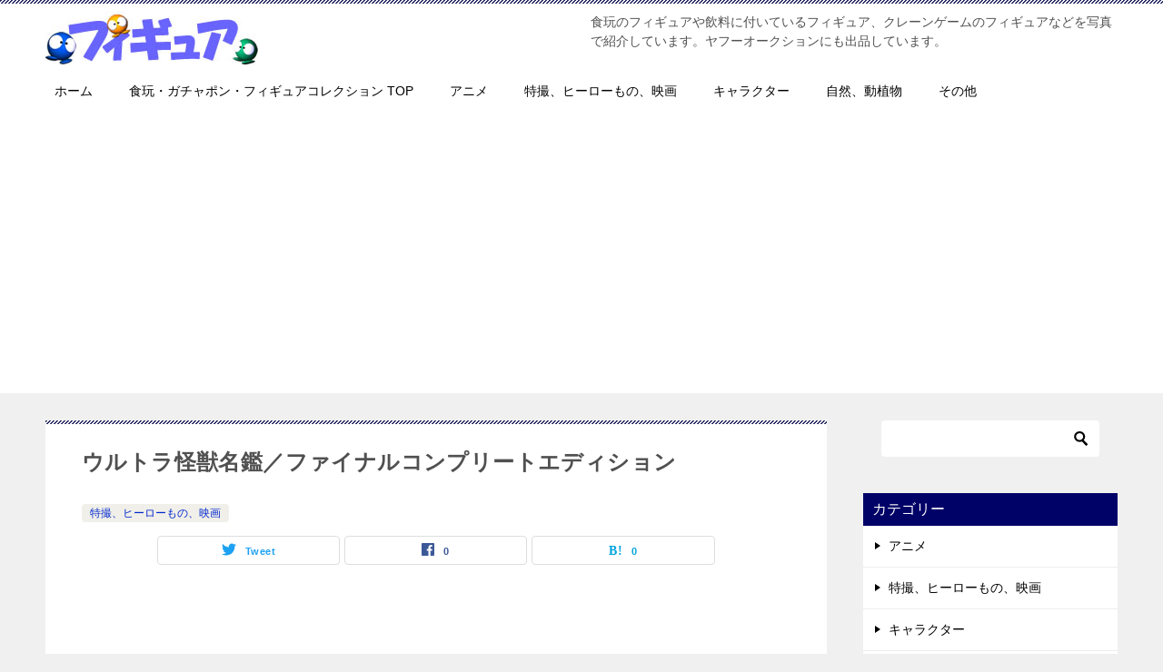

--- FILE ---
content_type: text/html; charset=UTF-8
request_url: https://www.kanaya440.com/figure/ultra-man_final/
body_size: 18769
content:
<!doctype html>
<html lang="ja" class="col2 layout-footer-show">
<head>
	<meta charset="UTF-8">
	<meta name="viewport" content="width=device-width, initial-scale=1">
	<link rel="profile" href="http://gmpg.org/xfn/11">

	<title>ウルトラ怪獣名鑑／ファイナルコンプリートエディション ｜ 食玩・ガチャポン・フィギュアコレクション</title>
<style type="text/css">.color01{color: #000267;}.color02{color: #2d2e66;}.color03{color: #dbe5eb;}.color04{color: #eff3f5;}.color05{color: #f3f7f9;}.color06{color: #e9f1f3;}.color07{color: #000267;}q{background: #e9f1f3;}table:not(.review-table) thead th{border-color: #2d2e66;background-color: #2d2e66;}a:hover,a:active,a:focus{color: #000267;}.keni-header_wrap{background-image: linear-gradient(-45deg,#fff 25%,#2d2e66 25%, #2d2e66 50%,#fff 50%, #fff 75%,#2d2e66 75%, #2d2e66);}.keni-header_cont .header-mail .btn_header{color: #000267;}.site-title > a span{color: #000267;}.keni-breadcrumb-list li a:hover,.keni-breadcrumb-list li a:active,.keni-breadcrumb-list li a:focus{color: #000267;}.keni-section h1:not(.title_no-style){background-image: linear-gradient(-45deg,#fff 25%,#2d2e66 25%, #2d2e66 50%,#fff 50%, #fff 75%,#2d2e66 75%, #2d2e66);}.archive_title{background-image: linear-gradient(-45deg,#fff 25%,#2d2e66 25%, #2d2e66 50%,#fff 50%, #fff 75%,#2d2e66 75%, #2d2e66);} h2:not(.title_no-style){background: #2d2e66;}.profile-box-title {background: #2d2e66;}.keni-related-title {background: #2d2e66;}.comments-area h2 {background: #2d2e66;}h3:not(.title_no-style){border-top-color: #2d2e66;border-bottom-color: #2d2e66;color: #000267;}h4:not(.title_no-style){border-bottom-color: #2d2e66;color: #000267;}h5:not(.title_no-style){color: #000267;}.keni-section h1 a:hover,.keni-section h1 a:active,.keni-section h1 a:focus,.keni-section h3 a:hover,.keni-section h3 a:active,.keni-section h3 a:focus,.keni-section h4 a:hover,.keni-section h4 a:active,.keni-section h4 a:focus,.keni-section h5 a:hover,.keni-section h5 a:active,.keni-section h5 a:focus,.keni-section h6 a:hover,.keni-section h6 a:active,.keni-section h6 a:focus{color: #000267;}.keni-section .sub-section_title {background: #000267;}.btn_style01{border-color: #000267;color: #000267;}.btn_style02{border-color: #000267;color: #000267;}.btn_style03{background: #2d2e66;}.entry-list .entry_title a:hover,.entry-list .entry_title a:active,.entry-list .entry_title a:focus{color: #000267;}.ently_read-more .btn{border-color: #000267;color: #000267;}.profile-box{background-color: #f3f7f9;}.advance-billing-box_next-title{color: #dbe5eb;}.step-chart li:nth-child(2){background-color: #eff3f5;}.step-chart_style01 li:nth-child(2)::after,.step-chart_style02 li:nth-child(2)::after{border-top-color: #eff3f5;}.step-chart li:nth-child(3){background-color: #dbe5eb;}.step-chart_style01 li:nth-child(3)::after,.step-chart_style02 li:nth-child(3)::after{border-top-color: #dbe5eb;}.step-chart li:nth-child(4){background-color: #2d2e66;}.step-chart_style01 li:nth-child(4)::after,.step-chart_style02 li:nth-child(4)::after{border-top-color: #2d2e66;}.toc-area_inner .toc-area_list > li::before{background: #2d2e66;}.toc_title{color: #000267;}.list_style02 li::before{background: #2d2e66;}.dl_style02 dt{background: #2d2e66;}.dl_style02 dd{background: #eff3f5;}.accordion-list dt{background: #2d2e66;}.ranking-list .review_desc_title{color: #000267;}.review_desc{background-color: #f3f7f9;}.item-box .item-box_title{color: #000267;}.item-box02{background-image: linear-gradient(-45deg,#fff 25%,#2d2e66 25%, #2d2e66 50%,#fff 50%, #fff 75%,#2d2e66 75%, #2d2e66);}.item-box02 .item-box_inner{background-color: #f3f7f9;}.item-box02 .item-box_title{background-color: #2d2e66;}.item-box03 .item-box_title{background-color: #2d2e66;}.box_style01{background-image: linear-gradient(-45deg,#fff 25%,#2d2e66 25%, #2d2e66 50%,#fff 50%, #fff 75%,#2d2e66 75%, #2d2e66);}.box_style01 .box_inner{background-color: #f3f7f9;}.box_style03{background: #f3f7f9;}.box_style06{background-color: #f3f7f9;}.cast-box{background-image: linear-gradient(-45deg,#fff 25%,#2d2e66 25%, #2d2e66 50%,#fff 50%, #fff 75%,#2d2e66 75%, #2d2e66);}.cast-box .cast_name,.cast-box_sub .cast_name{color: #000267;}.widget .cast-box_sub .cast-box_sub_title{background-image: linear-gradient(-45deg,#2d2e66 25%, #2d2e66 50%,#fff 50%, #fff 75%,#2d2e66 75%, #2d2e66);}.voice_styl02{background-color: #f3f7f9;}.voice_styl03{background-image: linear-gradient(-45deg,#fff 25%,#f3f7f9 25%, #f3f7f9 50%,#fff 50%, #fff 75%,#f3f7f9 75%, #f3f7f9);}.voice-box .voice_title{color: #000267;}.chat_style02 .bubble{background-color: #2d2e66;}.chat_style02 .bubble .bubble_in{border-color: #2d2e66;}.related-entry-list .related-entry_title a:hover,.related-entry-list .related-entry_title a:active,.related-entry-list .related-entry_title a:focus{color: #000267;}.interval01 span{background-color: #2d2e66;}.interval02 span{background-color: #2d2e66;}.page-nav .current,.page-nav li a:hover,.page-nav li a:active,.page-nav li a:focus{background: #2d2e66;}.page-nav-bf .page-nav_next:hover,.page-nav-bf .page-nav_next:active,.page-nav-bf .page-nav_next:focus,.page-nav-bf .page-nav_prev:hover,.page-nav-bf .page-nav_prev:active,.page-nav-bf .page-nav_prev:focus{color: #000267;}.nav-links .nav-next a:hover, .nav-links .nav-next a:active, .nav-links .nav-next a:focus, .nav-links .nav-previous a:hover, .nav-links .nav-previous a:active, .nav-links .nav-previous a:focus {color: #000267; text-decoration: 'underline'; }.commentary-box .commentary-box_title{color: #2d2e66;}.calendar tfoot td a:hover,.calendar tfoot td a:active,.calendar tfoot td a:focus{color: #000267;}.form-mailmaga .form-mailmaga_title{color: #2d2e66;}.form-login .form-login_title{color: #2d2e66;}.form-login-item .form-login_title{color: #2d2e66;}.contact-box{background-image: linear-gradient(-45deg,#fff 25%, #2d2e66 25%, #2d2e66 50%,#fff 50%, #fff 75%,#2d2e66 75%, #2d2e66);}.contact-box_inner{background-color: #f3f7f9;}.contact-box .contact-box-title{background-color: #2d2e66;}.contact-box_tel{color: #000267;}.widget_recent_entries .keni-section ul li a:hover,.widget_recent_entries .keni-section ul li a:active,.widget_recent_entries .keni-section ul li a:focus,.widget_archive .keni-section > ul li a:hover,.widget_archive .keni-section > ul li a:active,.widget_archive .keni-section > ul li a:focus,.widget_categories .keni-section > ul li a:hover,.widget_categories .keni-section > ul li a:active,.widget_categories .keni-section > ul li a:focus{color: #000267;}.tagcloud a::before{color: #000267;}.widget_recent_entries_img .list_widget_recent_entries_img .widget_recent_entries_img_entry_title a:hover,.widget_recent_entries_img .list_widget_recent_entries_img .widget_recent_entries_img_entry_title a:active,.widget_recent_entries_img .list_widget_recent_entries_img .widget_recent_entries_img_entry_title a:focus{color: #000267;}.keni-link-card_title a:hover,.keni-link-card_title a:active,.keni-link-card_title a:focus{color: #000267;}@media (min-width : 768px){.keni-gnav_inner li a:hover,.keni-gnav_inner li a:active,.keni-gnav_inner li a:focus{border-bottom-color: #2d2e66;}.step-chart_style02 li:nth-child(2)::after{border-left-color: #eff3f5;}.step-chart_style02 li:nth-child(3)::after{border-left-color: #dbe5eb;}.step-chart_style02 li:nth-child(4)::after{border-left-color: #2d2e66;}.col1 .contact-box_tel{color: #000267;}.step-chart_style02 li:nth-child(1)::after,.step-chart_style02 li:nth-child(2)::after,.step-chart_style02 li:nth-child(3)::after,.step-chart_style02 li:nth-child(4)::after{border-top-color: transparent;}}@media (min-width : 920px){.contact-box_tel{color: #000267;}}</style><meta name='robots' content='max-image-preview:large' />
	<style>img:is([sizes="auto" i], [sizes^="auto," i]) { contain-intrinsic-size: 3000px 1500px }</style>
	    <script>
        var ajaxurl = 'https://www.kanaya440.com/figure/wp-admin/admin-ajax.php';
        var sns_cnt = true;
            </script>
	<link rel="alternate" type="application/rss+xml" title="食玩・ガチャポン・フィギュアコレクション &raquo; フィード" href="https://www.kanaya440.com/figure/feed/" />
<link rel="alternate" type="application/rss+xml" title="食玩・ガチャポン・フィギュアコレクション &raquo; コメントフィード" href="https://www.kanaya440.com/figure/comments/feed/" />
<link rel="alternate" type="application/rss+xml" title="食玩・ガチャポン・フィギュアコレクション &raquo; ウルトラ怪獣名鑑／ファイナルコンプリートエディション のコメントのフィード" href="https://www.kanaya440.com/figure/ultra-man_final/feed/" />
<script type="text/javascript">
/* <![CDATA[ */
window._wpemojiSettings = {"baseUrl":"https:\/\/s.w.org\/images\/core\/emoji\/16.0.1\/72x72\/","ext":".png","svgUrl":"https:\/\/s.w.org\/images\/core\/emoji\/16.0.1\/svg\/","svgExt":".svg","source":{"concatemoji":"https:\/\/www.kanaya440.com\/figure\/wp-includes\/js\/wp-emoji-release.min.js?ver=6.8.3"}};
/*! This file is auto-generated */
!function(s,n){var o,i,e;function c(e){try{var t={supportTests:e,timestamp:(new Date).valueOf()};sessionStorage.setItem(o,JSON.stringify(t))}catch(e){}}function p(e,t,n){e.clearRect(0,0,e.canvas.width,e.canvas.height),e.fillText(t,0,0);var t=new Uint32Array(e.getImageData(0,0,e.canvas.width,e.canvas.height).data),a=(e.clearRect(0,0,e.canvas.width,e.canvas.height),e.fillText(n,0,0),new Uint32Array(e.getImageData(0,0,e.canvas.width,e.canvas.height).data));return t.every(function(e,t){return e===a[t]})}function u(e,t){e.clearRect(0,0,e.canvas.width,e.canvas.height),e.fillText(t,0,0);for(var n=e.getImageData(16,16,1,1),a=0;a<n.data.length;a++)if(0!==n.data[a])return!1;return!0}function f(e,t,n,a){switch(t){case"flag":return n(e,"\ud83c\udff3\ufe0f\u200d\u26a7\ufe0f","\ud83c\udff3\ufe0f\u200b\u26a7\ufe0f")?!1:!n(e,"\ud83c\udde8\ud83c\uddf6","\ud83c\udde8\u200b\ud83c\uddf6")&&!n(e,"\ud83c\udff4\udb40\udc67\udb40\udc62\udb40\udc65\udb40\udc6e\udb40\udc67\udb40\udc7f","\ud83c\udff4\u200b\udb40\udc67\u200b\udb40\udc62\u200b\udb40\udc65\u200b\udb40\udc6e\u200b\udb40\udc67\u200b\udb40\udc7f");case"emoji":return!a(e,"\ud83e\udedf")}return!1}function g(e,t,n,a){var r="undefined"!=typeof WorkerGlobalScope&&self instanceof WorkerGlobalScope?new OffscreenCanvas(300,150):s.createElement("canvas"),o=r.getContext("2d",{willReadFrequently:!0}),i=(o.textBaseline="top",o.font="600 32px Arial",{});return e.forEach(function(e){i[e]=t(o,e,n,a)}),i}function t(e){var t=s.createElement("script");t.src=e,t.defer=!0,s.head.appendChild(t)}"undefined"!=typeof Promise&&(o="wpEmojiSettingsSupports",i=["flag","emoji"],n.supports={everything:!0,everythingExceptFlag:!0},e=new Promise(function(e){s.addEventListener("DOMContentLoaded",e,{once:!0})}),new Promise(function(t){var n=function(){try{var e=JSON.parse(sessionStorage.getItem(o));if("object"==typeof e&&"number"==typeof e.timestamp&&(new Date).valueOf()<e.timestamp+604800&&"object"==typeof e.supportTests)return e.supportTests}catch(e){}return null}();if(!n){if("undefined"!=typeof Worker&&"undefined"!=typeof OffscreenCanvas&&"undefined"!=typeof URL&&URL.createObjectURL&&"undefined"!=typeof Blob)try{var e="postMessage("+g.toString()+"("+[JSON.stringify(i),f.toString(),p.toString(),u.toString()].join(",")+"));",a=new Blob([e],{type:"text/javascript"}),r=new Worker(URL.createObjectURL(a),{name:"wpTestEmojiSupports"});return void(r.onmessage=function(e){c(n=e.data),r.terminate(),t(n)})}catch(e){}c(n=g(i,f,p,u))}t(n)}).then(function(e){for(var t in e)n.supports[t]=e[t],n.supports.everything=n.supports.everything&&n.supports[t],"flag"!==t&&(n.supports.everythingExceptFlag=n.supports.everythingExceptFlag&&n.supports[t]);n.supports.everythingExceptFlag=n.supports.everythingExceptFlag&&!n.supports.flag,n.DOMReady=!1,n.readyCallback=function(){n.DOMReady=!0}}).then(function(){return e}).then(function(){var e;n.supports.everything||(n.readyCallback(),(e=n.source||{}).concatemoji?t(e.concatemoji):e.wpemoji&&e.twemoji&&(t(e.twemoji),t(e.wpemoji)))}))}((window,document),window._wpemojiSettings);
/* ]]> */
</script>
<style id='wp-emoji-styles-inline-css' type='text/css'>

	img.wp-smiley, img.emoji {
		display: inline !important;
		border: none !important;
		box-shadow: none !important;
		height: 1em !important;
		width: 1em !important;
		margin: 0 0.07em !important;
		vertical-align: -0.1em !important;
		background: none !important;
		padding: 0 !important;
	}
</style>
<link rel='stylesheet' id='wp-block-library-css' href='https://www.kanaya440.com/figure/wp-includes/css/dist/block-library/style.min.css?ver=6.8.3' type='text/css' media='all' />
<style id='classic-theme-styles-inline-css' type='text/css'>
/*! This file is auto-generated */
.wp-block-button__link{color:#fff;background-color:#32373c;border-radius:9999px;box-shadow:none;text-decoration:none;padding:calc(.667em + 2px) calc(1.333em + 2px);font-size:1.125em}.wp-block-file__button{background:#32373c;color:#fff;text-decoration:none}
</style>
<style id='global-styles-inline-css' type='text/css'>
:root{--wp--preset--aspect-ratio--square: 1;--wp--preset--aspect-ratio--4-3: 4/3;--wp--preset--aspect-ratio--3-4: 3/4;--wp--preset--aspect-ratio--3-2: 3/2;--wp--preset--aspect-ratio--2-3: 2/3;--wp--preset--aspect-ratio--16-9: 16/9;--wp--preset--aspect-ratio--9-16: 9/16;--wp--preset--color--black: #000000;--wp--preset--color--cyan-bluish-gray: #abb8c3;--wp--preset--color--white: #ffffff;--wp--preset--color--pale-pink: #f78da7;--wp--preset--color--vivid-red: #cf2e2e;--wp--preset--color--luminous-vivid-orange: #ff6900;--wp--preset--color--luminous-vivid-amber: #fcb900;--wp--preset--color--light-green-cyan: #7bdcb5;--wp--preset--color--vivid-green-cyan: #00d084;--wp--preset--color--pale-cyan-blue: #8ed1fc;--wp--preset--color--vivid-cyan-blue: #0693e3;--wp--preset--color--vivid-purple: #9b51e0;--wp--preset--gradient--vivid-cyan-blue-to-vivid-purple: linear-gradient(135deg,rgba(6,147,227,1) 0%,rgb(155,81,224) 100%);--wp--preset--gradient--light-green-cyan-to-vivid-green-cyan: linear-gradient(135deg,rgb(122,220,180) 0%,rgb(0,208,130) 100%);--wp--preset--gradient--luminous-vivid-amber-to-luminous-vivid-orange: linear-gradient(135deg,rgba(252,185,0,1) 0%,rgba(255,105,0,1) 100%);--wp--preset--gradient--luminous-vivid-orange-to-vivid-red: linear-gradient(135deg,rgba(255,105,0,1) 0%,rgb(207,46,46) 100%);--wp--preset--gradient--very-light-gray-to-cyan-bluish-gray: linear-gradient(135deg,rgb(238,238,238) 0%,rgb(169,184,195) 100%);--wp--preset--gradient--cool-to-warm-spectrum: linear-gradient(135deg,rgb(74,234,220) 0%,rgb(151,120,209) 20%,rgb(207,42,186) 40%,rgb(238,44,130) 60%,rgb(251,105,98) 80%,rgb(254,248,76) 100%);--wp--preset--gradient--blush-light-purple: linear-gradient(135deg,rgb(255,206,236) 0%,rgb(152,150,240) 100%);--wp--preset--gradient--blush-bordeaux: linear-gradient(135deg,rgb(254,205,165) 0%,rgb(254,45,45) 50%,rgb(107,0,62) 100%);--wp--preset--gradient--luminous-dusk: linear-gradient(135deg,rgb(255,203,112) 0%,rgb(199,81,192) 50%,rgb(65,88,208) 100%);--wp--preset--gradient--pale-ocean: linear-gradient(135deg,rgb(255,245,203) 0%,rgb(182,227,212) 50%,rgb(51,167,181) 100%);--wp--preset--gradient--electric-grass: linear-gradient(135deg,rgb(202,248,128) 0%,rgb(113,206,126) 100%);--wp--preset--gradient--midnight: linear-gradient(135deg,rgb(2,3,129) 0%,rgb(40,116,252) 100%);--wp--preset--font-size--small: 13px;--wp--preset--font-size--medium: 20px;--wp--preset--font-size--large: 36px;--wp--preset--font-size--x-large: 42px;--wp--preset--spacing--20: 0.44rem;--wp--preset--spacing--30: 0.67rem;--wp--preset--spacing--40: 1rem;--wp--preset--spacing--50: 1.5rem;--wp--preset--spacing--60: 2.25rem;--wp--preset--spacing--70: 3.38rem;--wp--preset--spacing--80: 5.06rem;--wp--preset--shadow--natural: 6px 6px 9px rgba(0, 0, 0, 0.2);--wp--preset--shadow--deep: 12px 12px 50px rgba(0, 0, 0, 0.4);--wp--preset--shadow--sharp: 6px 6px 0px rgba(0, 0, 0, 0.2);--wp--preset--shadow--outlined: 6px 6px 0px -3px rgba(255, 255, 255, 1), 6px 6px rgba(0, 0, 0, 1);--wp--preset--shadow--crisp: 6px 6px 0px rgba(0, 0, 0, 1);}:where(.is-layout-flex){gap: 0.5em;}:where(.is-layout-grid){gap: 0.5em;}body .is-layout-flex{display: flex;}.is-layout-flex{flex-wrap: wrap;align-items: center;}.is-layout-flex > :is(*, div){margin: 0;}body .is-layout-grid{display: grid;}.is-layout-grid > :is(*, div){margin: 0;}:where(.wp-block-columns.is-layout-flex){gap: 2em;}:where(.wp-block-columns.is-layout-grid){gap: 2em;}:where(.wp-block-post-template.is-layout-flex){gap: 1.25em;}:where(.wp-block-post-template.is-layout-grid){gap: 1.25em;}.has-black-color{color: var(--wp--preset--color--black) !important;}.has-cyan-bluish-gray-color{color: var(--wp--preset--color--cyan-bluish-gray) !important;}.has-white-color{color: var(--wp--preset--color--white) !important;}.has-pale-pink-color{color: var(--wp--preset--color--pale-pink) !important;}.has-vivid-red-color{color: var(--wp--preset--color--vivid-red) !important;}.has-luminous-vivid-orange-color{color: var(--wp--preset--color--luminous-vivid-orange) !important;}.has-luminous-vivid-amber-color{color: var(--wp--preset--color--luminous-vivid-amber) !important;}.has-light-green-cyan-color{color: var(--wp--preset--color--light-green-cyan) !important;}.has-vivid-green-cyan-color{color: var(--wp--preset--color--vivid-green-cyan) !important;}.has-pale-cyan-blue-color{color: var(--wp--preset--color--pale-cyan-blue) !important;}.has-vivid-cyan-blue-color{color: var(--wp--preset--color--vivid-cyan-blue) !important;}.has-vivid-purple-color{color: var(--wp--preset--color--vivid-purple) !important;}.has-black-background-color{background-color: var(--wp--preset--color--black) !important;}.has-cyan-bluish-gray-background-color{background-color: var(--wp--preset--color--cyan-bluish-gray) !important;}.has-white-background-color{background-color: var(--wp--preset--color--white) !important;}.has-pale-pink-background-color{background-color: var(--wp--preset--color--pale-pink) !important;}.has-vivid-red-background-color{background-color: var(--wp--preset--color--vivid-red) !important;}.has-luminous-vivid-orange-background-color{background-color: var(--wp--preset--color--luminous-vivid-orange) !important;}.has-luminous-vivid-amber-background-color{background-color: var(--wp--preset--color--luminous-vivid-amber) !important;}.has-light-green-cyan-background-color{background-color: var(--wp--preset--color--light-green-cyan) !important;}.has-vivid-green-cyan-background-color{background-color: var(--wp--preset--color--vivid-green-cyan) !important;}.has-pale-cyan-blue-background-color{background-color: var(--wp--preset--color--pale-cyan-blue) !important;}.has-vivid-cyan-blue-background-color{background-color: var(--wp--preset--color--vivid-cyan-blue) !important;}.has-vivid-purple-background-color{background-color: var(--wp--preset--color--vivid-purple) !important;}.has-black-border-color{border-color: var(--wp--preset--color--black) !important;}.has-cyan-bluish-gray-border-color{border-color: var(--wp--preset--color--cyan-bluish-gray) !important;}.has-white-border-color{border-color: var(--wp--preset--color--white) !important;}.has-pale-pink-border-color{border-color: var(--wp--preset--color--pale-pink) !important;}.has-vivid-red-border-color{border-color: var(--wp--preset--color--vivid-red) !important;}.has-luminous-vivid-orange-border-color{border-color: var(--wp--preset--color--luminous-vivid-orange) !important;}.has-luminous-vivid-amber-border-color{border-color: var(--wp--preset--color--luminous-vivid-amber) !important;}.has-light-green-cyan-border-color{border-color: var(--wp--preset--color--light-green-cyan) !important;}.has-vivid-green-cyan-border-color{border-color: var(--wp--preset--color--vivid-green-cyan) !important;}.has-pale-cyan-blue-border-color{border-color: var(--wp--preset--color--pale-cyan-blue) !important;}.has-vivid-cyan-blue-border-color{border-color: var(--wp--preset--color--vivid-cyan-blue) !important;}.has-vivid-purple-border-color{border-color: var(--wp--preset--color--vivid-purple) !important;}.has-vivid-cyan-blue-to-vivid-purple-gradient-background{background: var(--wp--preset--gradient--vivid-cyan-blue-to-vivid-purple) !important;}.has-light-green-cyan-to-vivid-green-cyan-gradient-background{background: var(--wp--preset--gradient--light-green-cyan-to-vivid-green-cyan) !important;}.has-luminous-vivid-amber-to-luminous-vivid-orange-gradient-background{background: var(--wp--preset--gradient--luminous-vivid-amber-to-luminous-vivid-orange) !important;}.has-luminous-vivid-orange-to-vivid-red-gradient-background{background: var(--wp--preset--gradient--luminous-vivid-orange-to-vivid-red) !important;}.has-very-light-gray-to-cyan-bluish-gray-gradient-background{background: var(--wp--preset--gradient--very-light-gray-to-cyan-bluish-gray) !important;}.has-cool-to-warm-spectrum-gradient-background{background: var(--wp--preset--gradient--cool-to-warm-spectrum) !important;}.has-blush-light-purple-gradient-background{background: var(--wp--preset--gradient--blush-light-purple) !important;}.has-blush-bordeaux-gradient-background{background: var(--wp--preset--gradient--blush-bordeaux) !important;}.has-luminous-dusk-gradient-background{background: var(--wp--preset--gradient--luminous-dusk) !important;}.has-pale-ocean-gradient-background{background: var(--wp--preset--gradient--pale-ocean) !important;}.has-electric-grass-gradient-background{background: var(--wp--preset--gradient--electric-grass) !important;}.has-midnight-gradient-background{background: var(--wp--preset--gradient--midnight) !important;}.has-small-font-size{font-size: var(--wp--preset--font-size--small) !important;}.has-medium-font-size{font-size: var(--wp--preset--font-size--medium) !important;}.has-large-font-size{font-size: var(--wp--preset--font-size--large) !important;}.has-x-large-font-size{font-size: var(--wp--preset--font-size--x-large) !important;}
:where(.wp-block-post-template.is-layout-flex){gap: 1.25em;}:where(.wp-block-post-template.is-layout-grid){gap: 1.25em;}
:where(.wp-block-columns.is-layout-flex){gap: 2em;}:where(.wp-block-columns.is-layout-grid){gap: 2em;}
:root :where(.wp-block-pullquote){font-size: 1.5em;line-height: 1.6;}
</style>
<link rel='stylesheet' id='keni-style-css' href='https://www.kanaya440.com/figure/wp-content/themes/keni8-child/style.css?ver=6.8.3' type='text/css' media='all' />
<link rel='stylesheet' id='keni_base-css' href='https://www.kanaya440.com/figure/wp-content/themes/keni80_wp_standard_all_201911090941/base.css?ver=6.8.3' type='text/css' media='all' />
<link rel='stylesheet' id='keni-advanced-css' href='https://www.kanaya440.com/figure/wp-content/themes/keni80_wp_standard_all_201911090941/advanced.css?ver=6.8.3' type='text/css' media='all' />
<link rel='stylesheet' id='my-keni_base-css' href='https://www.kanaya440.com/figure/wp-content/themes/keni8-child/base.css?ver=6.8.3' type='text/css' media='all' />
<link rel='stylesheet' id='my-keni-advanced-css' href='https://www.kanaya440.com/figure/wp-content/themes/keni8-child/advanced.css?ver=6.8.3' type='text/css' media='all' />
<link rel='stylesheet' id='slb_core-css' href='https://www.kanaya440.com/figure/wp-content/plugins/simple-lightbox/client/css/app.css?ver=2.9.4' type='text/css' media='all' />
<link rel="canonical" href="https://www.kanaya440.com/figure/ultra-man_final/" />
<link rel="https://api.w.org/" href="https://www.kanaya440.com/figure/wp-json/" /><link rel="alternate" title="JSON" type="application/json" href="https://www.kanaya440.com/figure/wp-json/wp/v2/posts/5856" /><link rel="EditURI" type="application/rsd+xml" title="RSD" href="https://www.kanaya440.com/figure/xmlrpc.php?rsd" />
<link rel='shortlink' href='https://www.kanaya440.com/figure/?p=5856' />
<link rel="alternate" title="oEmbed (JSON)" type="application/json+oembed" href="https://www.kanaya440.com/figure/wp-json/oembed/1.0/embed?url=https%3A%2F%2Fwww.kanaya440.com%2Ffigure%2Fultra-man_final%2F" />
<link rel="alternate" title="oEmbed (XML)" type="text/xml+oembed" href="https://www.kanaya440.com/figure/wp-json/oembed/1.0/embed?url=https%3A%2F%2Fwww.kanaya440.com%2Ffigure%2Fultra-man_final%2F&#038;format=xml" />
<meta name="description" content="ウルトラシリーズの演出で知られる実相寺 昭雄監督が 2006/11/29 11:45 お亡くなりになりました。享年69歳。ご冥福をお祈り致します。 2006年 9月「ウルトラ怪獣名鑑」シリーズで残された未収録怪獣（サブタ …">
        <!--OGP-->
		<meta property="og:type" content="article" />
<meta property="og:url" content="https://www.kanaya440.com/figure/ultra-man_final/" />
        <meta property="og:title" content="ウルトラ怪獣名鑑／ファイナルコンプリートエディション ｜ 食玩・ガチャポン・フィギュアコレクション"/>
        <meta property="og:description" content="ウルトラシリーズの演出で知られる実相寺 昭雄監督が 2006/11/29 11:45 お亡くなりになりました。享年69歳。ご冥福をお祈り致します。 2006年 9月「ウルトラ怪獣名鑑」シリーズで残された未収録怪獣（サブタ …">
        <meta property="og:site_name" content="食玩・ガチャポン・フィギュアコレクション">
        <meta property="og:image" content="https://www.kanaya440.com/figure/wp-content/uploads/2020/08/u01.jpg">
		            <meta property="og:image:type" content="image/jpeg">
			            <meta property="og:image:width" content="1000">
            <meta property="og:image:height" content="750">
			        <meta property="og:locale" content="ja_JP">
		                <meta property="fb:app_id" content="560502851109483">
				                <meta property="fb:admins" content="ebo440">
				        <!--OGP-->
		            <!-- Twitter Cards -->
			                    <meta name="twitter:card" content="photo"/>
                    <meta name="twitter:site" content="se_ebo"/>
                    <meta name="twitter:image" content="https://www.kanaya440.com/figure/wp-content/uploads/2020/08/u01.jpg"/>
            <!--/Twitter Cards-->
			<link rel="icon" href="https://www.kanaya440.com/figure/wp-content/uploads/2019/11/b1_1-コピー.png" sizes="32x32" />
<link rel="icon" href="https://www.kanaya440.com/figure/wp-content/uploads/2019/11/b1_1-コピー.png" sizes="192x192" />
<link rel="apple-touch-icon" href="https://www.kanaya440.com/figure/wp-content/uploads/2019/11/b1_1-コピー.png" />
<meta name="msapplication-TileImage" content="https://www.kanaya440.com/figure/wp-content/uploads/2019/11/b1_1-コピー.png" />
<!-- Global site tag (gtag.js) - Google Analytics -->
<script async src="https://www.googletagmanager.com/gtag/js?id=UA-247461-22"></script>
<script>
  window.dataLayer = window.dataLayer || [];
  function gtag(){dataLayer.push(arguments);}
  gtag('js', new Date());

  gtag('config', 'UA-247461-22');
</script>

<!-- アドセンス広告自動挿入 -->
<script async src="//pagead2.googlesyndication.com/pagead/js/adsbygoogle.js"></script>
<script>
     (adsbygoogle = window.adsbygoogle || []).push({
          google_ad_client: "ca-pub-8398201327657580",
          enable_page_level_ads: true
     });
</script>		<style type="text/css" id="wp-custom-css">
			@media only screen and (max-width : 736px){
.keni-header_wrap {
   position: static!important;
}
}

table.photo-data {
	border-collapse: collapse;
	border-spacing: 0;
	margin: 0 0 20px auto;
	width: 100px;
}

table.photo-data td {
	padding: 0 10px 0 0;
	white-space: nowrap;
}

.blog-ranking {
	font-size: 14px;
	line-height: 18px;
	text-align: right;
}		</style>
		</head>

<body id="top" class="wp-singular post-template-default single single-post postid-5856 single-format-standard wp-custom-logo wp-theme-keni80_wp_standard_all_201911090941 wp-child-theme-keni8-child"><!--ページの属性-->

<div class="keni-container">

<!--▼▼ ヘッダー ▼▼-->
<div class="keni-header_wrap">
	<div class="keni-header_outer">
		
		<header class="keni-header keni-header_col1">
			<div class="keni-header_inner">

							<p class="site-title"><a href="https://www.kanaya440.com/figure/" rel="home"><img src="https://www.kanaya440.com/figure/wp-content/uploads/2019/11/banner234-60-1.jpg" alt="食玩・ガチャポン・フィギュアコレクション"></a></p>
			
			<div class="keni-header_cont">
			<p class="site-description">食玩のフィギュアや飲料に付いているフィギュア、クレーンゲームのフィギュアなどを写真で紹介しています。ヤフーオークションにも出品しています。</p>			</div>

			</div><!--keni-header_inner-->
		</header><!--keni-header-->	</div><!--keni-header_outer-->
</div><!--keni-header_wrap-->
<!--▲▲ ヘッダー ▲▲-->

<div id="click-space"></div>

<!--▼▼ グローバルナビ ▼▼-->
<div class="keni-gnav_wrap">
	<div class="keni-gnav_outer">
		<nav class="keni-gnav">
			<div class="keni-gnav_inner">

				<ul id="menu" class="keni-gnav_cont">
				<li id="menu-item-71" class="menu-item menu-item-type-custom menu-item-object-custom menu-item-71"><a href="https://www.kanaya440.com/">ホーム</a></li>
<li id="menu-item-70" class="menu-item menu-item-type-custom menu-item-object-custom menu-item-70"><a href="https://kanaya440.com/figure/">食玩・ガチャポン・フィギュアコレクション TOP</a></li>
<li id="menu-item-20" class="menu-item menu-item-type-taxonomy menu-item-object-category menu-item-20"><a href="https://www.kanaya440.com/figure/category/anime/">アニメ</a></li>
<li id="menu-item-21" class="menu-item menu-item-type-taxonomy menu-item-object-category current-post-ancestor current-menu-parent current-post-parent menu-item-21"><a href="https://www.kanaya440.com/figure/category/hero/">特撮、ヒーローもの、映画</a></li>
<li id="menu-item-22" class="menu-item menu-item-type-taxonomy menu-item-object-category menu-item-22"><a href="https://www.kanaya440.com/figure/category/character/">キャラクター</a></li>
<li id="menu-item-23" class="menu-item menu-item-type-taxonomy menu-item-object-category menu-item-23"><a href="https://www.kanaya440.com/figure/category/nature/">自然、動植物</a></li>
<li id="menu-item-19" class="menu-item menu-item-type-taxonomy menu-item-object-category menu-item-19"><a href="https://www.kanaya440.com/figure/category/other/">その他</a></li>
				<li class="menu-search"><div class="search-box">
	<form role="search" method="get" id="keni_search" class="searchform" action="https://www.kanaya440.com/figure/">
		<input type="text" value="" name="s"><button class="btn-search"><img src="https://www.kanaya440.com/figure/wp-content/themes/keni80_wp_standard_all_201911090941/images/icon/search_black.svg" width="18" height="18"></button>
	</form>
</div></li>
				</ul>
			</div>
			<div class="keni-gnav_btn_wrap">
				<div class="keni-gnav_btn"><span class="keni-gnav_btn_icon-open"></span></div>
			</div>
		</nav>
	</div>
</div>



<div class="keni-main_wrap">
	<div class="keni-main_outer">

		<!--▼▼ メインコンテンツ ▼▼-->
		<main id="main" class="keni-main">
			<div class="keni-main_inner">

				<aside class="free-area free-area_before-title">
									</aside><!-- #secondary -->

		<article class="post-5856 post type-post status-publish format-standard has-post-thumbnail category-hero tag-51 keni-section" itemscope itemtype="http://schema.org/Article">
<meta itemscope itemprop="mainEntityOfPage"  itemType="https://schema.org/WebPage" itemid="https://www.kanaya440.com/figure/ultra-man_final/" />

<div class="keni-section_wrap article_wrap">
	<div class="keni-section">

		<header class="article-header">
			<h1 class="entry_title" itemprop="headline">ウルトラ怪獣名鑑／ファイナルコンプリートエディション</h1>
			<div class="entry_status">
		<ul class="entry_category">
		<li class="entry_category_item hero" style="background-color: #f0efe9;"><a href="https://www.kanaya440.com/figure/category/hero/" style="color: #0329ce;">特撮、ヒーローもの、映画</a></li>	</ul>
</div>						<aside class="sns-btn_wrap">
	        <div class="sns-btn_tw" data-url="https://www.kanaya440.com/figure/ultra-man_final/" data-title="%E3%82%A6%E3%83%AB%E3%83%88%E3%83%A9%E6%80%AA%E7%8D%A3%E5%90%8D%E9%91%91%EF%BC%8F%E3%83%95%E3%82%A1%E3%82%A4%E3%83%8A%E3%83%AB%E3%82%B3%E3%83%B3%E3%83%97%E3%83%AA%E3%83%BC%E3%83%88%E3%82%A8%E3%83%87%E3%82%A3%E3%82%B7%E3%83%A7%E3%83%B3"></div>
        <div class="sns-btn_fb" data-url="https://www.kanaya440.com/figure/ultra-man_final/" data-title="%E3%82%A6%E3%83%AB%E3%83%88%E3%83%A9%E6%80%AA%E7%8D%A3%E5%90%8D%E9%91%91%EF%BC%8F%E3%83%95%E3%82%A1%E3%82%A4%E3%83%8A%E3%83%AB%E3%82%B3%E3%83%B3%E3%83%97%E3%83%AA%E3%83%BC%E3%83%88%E3%82%A8%E3%83%87%E3%82%A3%E3%82%B7%E3%83%A7%E3%83%B3"></div>
        <div class="sns-btn_hatena" data-url="https://www.kanaya440.com/figure/ultra-man_final/" data-title="%E3%82%A6%E3%83%AB%E3%83%88%E3%83%A9%E6%80%AA%E7%8D%A3%E5%90%8D%E9%91%91%EF%BC%8F%E3%83%95%E3%82%A1%E3%82%A4%E3%83%8A%E3%83%AB%E3%82%B3%E3%83%B3%E3%83%97%E3%83%AA%E3%83%BC%E3%83%88%E3%82%A8%E3%83%87%E3%82%A3%E3%82%B7%E3%83%A7%E3%83%B3"></div>
		</aside>					</header><!-- .article-header -->

		<div class="article-body" itemprop="articleBody">
			
			<div class="article-visual" itemprop="image" itemscope itemtype="https://schema.org/ImageObject">
				<img src="https://www.kanaya440.com/figure/wp-content/uploads/2020/08/u01.jpg" alt="ファイナルコンプリートエディション" />
				<meta itemprop="url" content="https://www.kanaya440.com/figure/wp-content/uploads/2020/08/u01.jpg">
				<meta itemprop="width" content="1000">
				<meta itemprop="height" content="750">
			</div>
			
			
<p>ウルトラシリーズの演出で知られる実相寺 昭雄監督が 2006/11/29 11:45 お亡くなりになりました。享年69歳。ご冥福をお祈り致します。</p>



<div class="wp-block-image"><figure class="alignleft size-large"><img decoding="async" width="160" height="190" src="https://kanaya440.com/figure/wp-content/uploads/2020/08/package-4.jpg" alt="" class="wp-image-5857"/></figure></div>



<p>2006年 9月「ウルトラ怪獣名鑑」シリーズで残された未収録怪獣（サブタイトル上はコンプリート済み）を一挙収録した&#8217;本当のコンプリートスペシャル&#8217;がいよいよ登場！<br>ウルトラマンシリーズ誕生４０周年の節目に待望の商品化です。</p>



<p>現在、１日１箱のポリシーに則り収集中。<br>シークレットが出たので嬉しくて先にページを作成しました。</p>



<p>ついにコンビニで売り切れ、追加入荷なしで４／１０個しか集まらなかった（泣）<br>シークレットがでたのは嬉しいが、ちょっと寂しい・・・</p>



<h3 class="wp-block-heading">恐怖の宇宙線</h3>



<p>第15話（製作No.14）1966年10月23日放映<br>登場宇宙人・怪獣：二次元怪獣<strong>ガヴァドン</strong>（A、B）</p>



<h4 class="wp-block-heading">ウルトラマン VS ガヴァドンＢ</h4>



<div class="wp-block-image"><figure class="aligncenter size-large is-resized"><a href="https://kanaya440.com/figure/wp-content/uploads/2020/08/u02.jpg" data-slb-active="1" data-slb-asset="1861948062" data-slb-group="5856"><img fetchpriority="high" decoding="async" src="https://kanaya440.com/figure/wp-content/uploads/2020/08/u02.jpg" alt="" class="wp-image-5858" width="500" height="375" srcset="https://www.kanaya440.com/figure/wp-content/uploads/2020/08/u02.jpg 1000w, https://www.kanaya440.com/figure/wp-content/uploads/2020/08/u02-300x225.jpg 300w, https://www.kanaya440.com/figure/wp-content/uploads/2020/08/u02-768x576.jpg 768w" sizes="(max-width: 500px) 100vw, 500px" /></a></figure></div>



<p>少年ムシバが最後に描いたガヴァドンは、世間の常識からかけ離れた怪獣だった。<br>まるで、深海の得体の知れない生物か、蚕か毛虫か、といった感じで、色もなく、つかみどころもなく、光の届かない彼方からの使者のようであった。<br>ほどく、世間的常識から遠いものだった。<br>それは、何にも囚われない自由な発想の産物で、どう処理したものか、世間を戸惑わせた。<br>ところが、宇宙線がふりそそぎ、その無垢なフォルムが世間に知られると、仲間の少年たちも加わり、奔放無垢な発想は消えてゆく。<br>いわゆる、怪獣らしたとか、世俗的な概念や常識が少年たちの発想に枷をはめてくる。<br>いわば、彼等は大人への関門をくぐってしまったのである。<br>従ってガヴァドンのBタイプには、もう奔放な精神は宿らない。<br>これが、佐々木守の言いたかった、「恐怖の宇宙線」のひとつのテーマである。<br>&#8220;らしさ&#8221;とか、&#8221;うまさ&#8221;とか、&#8221;あるべきかたち&#8221;といった類の世間的な手垢のついた怪獣のイメージが、少年の発想を駆逐する。<br>書にせよ、絵画にせよ、幼い頃の自由さは二度と大人には戻ってこない。<br>暴れず、眠るだけ、というところにBタイプの怪獣はかすかに少年の心を残しているだけなのである。</p>



<h3 class="wp-block-heading">怪彗星ツイフォン</h3>



<p>第25話（製作No.25）1967年1月1日放映<br>登場宇宙人・怪獣：冷凍怪獣<strong>ギガス</strong>／彗星怪獣<strong>ドラコ</strong>／どくろ怪獣<strong>レッドキング</strong>（二代目）</p>



<h4 class="wp-block-heading">ギガス</h4>



<div class="wp-block-image"><figure class="aligncenter size-large is-resized"><a href="https://kanaya440.com/figure/wp-content/uploads/2020/08/u03.jpg" data-slb-active="1" data-slb-asset="409767552" data-slb-group="5856"><img decoding="async" src="https://kanaya440.com/figure/wp-content/uploads/2020/08/u03.jpg" alt="" class="wp-image-5863" width="500" height="375" srcset="https://www.kanaya440.com/figure/wp-content/uploads/2020/08/u03.jpg 1000w, https://www.kanaya440.com/figure/wp-content/uploads/2020/08/u03-300x225.jpg 300w, https://www.kanaya440.com/figure/wp-content/uploads/2020/08/u03-768x576.jpg 768w" sizes="(max-width: 500px) 100vw, 500px" /></a></figure></div>



<p>怪彗星ツイフォンから飛来した彗星怪獣ドラコを、２代目レッドキングとともに撃退した冷凍怪獣ギガス。<br>1967年の元旦にオンエアされたこのエピソードは、彗星接近の大パニックと３大怪獣の大暴れをぎっしり詰め込んだ、正月ならではの大サービス編であった。<br>ウルトラシリーズでは少数派である猿人系怪獣ギガスのスーツは、高原竜ヒドラを改造したもの。<br>鳥と猿というかけ離れたモチーフのため、なかなか気がつかないかもしれない。<br>見事な化けッぷりである。<br>余談ながら、後年の「ウルトラマンパワード」では、リメイクされたドラコとレッドキングが再戦、１対１の対決でドラコがリベンジを果たしている。<br>ギガスの存在は意外と重要な要素だったのかも。</p>



<h3 class="wp-block-heading">禁じられた言葉</h3>



<p>第33話（製作No.33）1967年2月26日放映<br>凶悪宇宙人<strong>ザラブ星人</strong>（二代目）／悪質宇宙人<strong>メフィラス星人</strong>／宇宙忍者<strong>バルタン星人</strong>（三代目）／登場宇宙人・怪獣：誘拐怪人<strong>ケムール人</strong>（Ⅱ）</p>



<h4 class="wp-block-heading">ザラブ星人（二代目）</h4>



<div class="wp-block-image"><figure class="aligncenter size-large is-resized"><img loading="lazy" decoding="async" src="https://kanaya440.com/figure/wp-content/uploads/2020/08/u04.jpg" alt="" class="wp-image-5864" width="500" height="375" srcset="https://www.kanaya440.com/figure/wp-content/uploads/2020/08/u04.jpg 1000w, https://www.kanaya440.com/figure/wp-content/uploads/2020/08/u04-300x225.jpg 300w, https://www.kanaya440.com/figure/wp-content/uploads/2020/08/u04-768x576.jpg 768w" sizes="auto, (max-width: 500px) 100vw, 500px" /></figure></div>



<p>サトシ少年に自らの力を誇示しようと、メフィラス星人が出現させた３人の宇宙人の一人がザラブ星人だ。<br>シリーズ２度目の登場となったが、初登場時には突出していた耳と思しき部分がなくなっているのが二代目の特徴。<br>ただしあれだけ饒舌であったザラブ星人が、このときには黙って突っ立っていただけなのでともに出現したバルタン星人・ケムール人ともども幻覚ないしは立体映像であったという見方が有力ではある。<br>サラブ星人のウルトラシリーズへの登場はこれが最後となっていたが、2006年秋公開の「<strong>ウルトラマンメビウス＆ウルトラ兄弟</strong>」で40年振りに復活。<br>なんと初登場時と同じ青野武氏が声を担当して、リアルタイム世代にはたまらないプレゼントになっている。</p>



<h4 class="wp-block-heading">ケムール人（Ⅱ）</h4>



<div class="wp-block-image"><figure class="aligncenter size-large is-resized"><a href="https://kanaya440.com/figure/wp-content/uploads/2020/08/u05.jpg" data-slb-active="1" data-slb-asset="2122880430" data-slb-group="5856"><img loading="lazy" decoding="async" src="https://kanaya440.com/figure/wp-content/uploads/2020/08/u05.jpg" alt="" class="wp-image-5865" width="500" height="375" srcset="https://www.kanaya440.com/figure/wp-content/uploads/2020/08/u05.jpg 1000w, https://www.kanaya440.com/figure/wp-content/uploads/2020/08/u05-300x225.jpg 300w, https://www.kanaya440.com/figure/wp-content/uploads/2020/08/u05-768x576.jpg 768w" sizes="auto, (max-width: 500px) 100vw, 500px" /></a></figure></div>



<p>メフィラス星人によって呼び出された３人の宇宙人のうちの１人、ケムール人は、「<strong>ウルトラＱ</strong>」第23話「2020年の挑戦」で初登場。<br>海底原人ラゴンに続く、「<strong>ウルトＱ</strong>」から「<strong>ウルトラマン</strong>」へのシリーズを越えた出演である。<br>当時の子供たちにとって、両作品の世界が地続きであることはむしろ当然という感覚であり、これはある意味待望の再登場だった。<br>残念ながらあの「走り」は見せてくれなかったが・・・。<br>ちなみにこのケムール人のスーツは新規に造形されたもので、ボディ部分は後にケムール系の意匠を持つキュラソ星人（「<strong>ウルトラセブン</strong>」）に流用されている。<br>ちなみに「<strong>ウルトラマン</strong>」最終回に登場したゼットン星人は、「<strong>ウルトラＱ</strong>」の初代ケムール人を流用したものだ。</p>



<h3 class="wp-block-heading">禁じられた言葉／シークレット</h3>



<p>第33話（製作No.33）1967年2月26日放映<br>登場宇宙人・怪獣：宇宙忍者<strong>バルタン星人</strong>（三代目）／悪質宇宙人<strong>メフィラス星人</strong>／凶悪宇宙人<strong>ザラブ星人</strong>（二代目）／誘拐怪人<strong>ケムール人</strong>（Ⅱ）</p>



<h4 class="wp-block-heading">フジ・アキコ隊員</h4>



<div class="wp-block-image"><figure class="aligncenter size-large is-resized"><a href="https://kanaya440.com/figure/wp-content/uploads/2020/08/u6.jpg" data-slb-active="1" data-slb-asset="1374873142" data-slb-group="5856"><img loading="lazy" decoding="async" src="https://kanaya440.com/figure/wp-content/uploads/2020/08/u6.jpg" alt="" class="wp-image-5866" width="500" height="375" srcset="https://www.kanaya440.com/figure/wp-content/uploads/2020/08/u6.jpg 1000w, https://www.kanaya440.com/figure/wp-content/uploads/2020/08/u6-300x225.jpg 300w, https://www.kanaya440.com/figure/wp-content/uploads/2020/08/u6-768x576.jpg 768w" sizes="auto, (max-width: 500px) 100vw, 500px" /></a></figure></div>



<p>この撮影ミニチュアは木製できっちり出来ていて、切れ込みが入っているところを叩かないと壊れないんです。<br>メフィラス星人に操られているわけだから正面を見て演技をしないといけないんだけど思わずチラッと見てしまいましたね（笑）。<br>それでも次の日腕が腫れてしまって大変でした。<br>この後のフジ隊員が自衛隊に撃たれるシーンは体に弾着を仕込んでいてそれの花火が顔に当たるんじゃないかと、恐怖でしたね。<br>テストなんかなくていきなり本番で、これも初めての経験だったのでまばたきしないようにするのが大変でした。</p>



<p class="has-text-align-right">フジ・アキコ隊員役 桜井浩子氏</p>


<p><!-- wp:html --><br />
<!--


<p>ヤフーオークションに当サイトのフィギュアを出品しています。<br />既に落札されたフィギュアもたくさんあります。<br />早いもの勝ち！<br />ヤフオク出品一覧は → <a href="https://auctions.yahoo.co.jp/seller/kanaya_440" target="_blank" rel="noreferrer noopener">https://auctions.yahoo.co.jp/seller/kanaya_440</a></p>


--><br />
<!-- /wp:html --></p>
<p><!-- wp:paragraph --></p>
<p><!-- /wp:paragraph --></p>


		</div><!-- .article-body -->

	        <div class="post-tag">
			<dl>
				<dt>タグ</dt>
				<dd>
					<ul>
								            <li >
			                <a href="https://www.kanaya440.com/figure/tag/%e3%82%a6%e3%83%ab%e3%83%88%e3%83%a9%e3%83%9e%e3%83%b3/"  rel="tag">ウルトラマン</a>
			            </li>
						        			</ul>
				</dd>
			</dl>
		</div>
	    </div><!-- .keni-section -->
</div><!-- .keni-section_wrap -->


<div class="behind-article-area">

<div class="keni-section_wrap keni-section_wrap_style02">
	<div class="keni-section">
<aside class="sns-btn_wrap">
	        <div class="sns-btn_tw" data-url="https://www.kanaya440.com/figure/ultra-man_final/" data-title="%E3%82%A6%E3%83%AB%E3%83%88%E3%83%A9%E6%80%AA%E7%8D%A3%E5%90%8D%E9%91%91%EF%BC%8F%E3%83%95%E3%82%A1%E3%82%A4%E3%83%8A%E3%83%AB%E3%82%B3%E3%83%B3%E3%83%97%E3%83%AA%E3%83%BC%E3%83%88%E3%82%A8%E3%83%87%E3%82%A3%E3%82%B7%E3%83%A7%E3%83%B3"></div>
        <div class="sns-btn_fb" data-url="https://www.kanaya440.com/figure/ultra-man_final/" data-title="%E3%82%A6%E3%83%AB%E3%83%88%E3%83%A9%E6%80%AA%E7%8D%A3%E5%90%8D%E9%91%91%EF%BC%8F%E3%83%95%E3%82%A1%E3%82%A4%E3%83%8A%E3%83%AB%E3%82%B3%E3%83%B3%E3%83%97%E3%83%AA%E3%83%BC%E3%83%88%E3%82%A8%E3%83%87%E3%82%A3%E3%82%B7%E3%83%A7%E3%83%B3"></div>
        <div class="sns-btn_hatena" data-url="https://www.kanaya440.com/figure/ultra-man_final/" data-title="%E3%82%A6%E3%83%AB%E3%83%88%E3%83%A9%E6%80%AA%E7%8D%A3%E5%90%8D%E9%91%91%EF%BC%8F%E3%83%95%E3%82%A1%E3%82%A4%E3%83%8A%E3%83%AB%E3%82%B3%E3%83%B3%E3%83%97%E3%83%AA%E3%83%BC%E3%83%88%E3%82%A8%E3%83%87%E3%82%A3%E3%82%B7%E3%83%A7%E3%83%B3"></div>
		</aside>

		<div class="keni-related-area keni-section_wrap keni-section_wrap_style02">
			<section class="keni-section">

			<h2 class="keni-related-title">関連記事</h2>

			<ul class="related-entry-list related-entry-list_style01">
			<li class="related-entry-list_item"><figure class="related-entry_thumb"><a href="https://www.kanaya440.com/figure/gamera/" title="大怪獣ガメラ Vol.1 生誕４０周年記念版"><img src="https://www.kanaya440.com/figure/wp-content/uploads/2020/07/000.jpg" class="relation-image" width="150"></a></figure><p class="related-entry_title"><a href="https://www.kanaya440.com/figure/gamera/" title="大怪獣ガメラ Vol.1 生誕４０周年記念版">大怪獣ガメラ Vol.1 生誕４０周年記念版</a></p></li><li class="related-entry-list_item"><figure class="related-entry_thumb"><a href="https://www.kanaya440.com/figure/gozilla-3/" title="酒井ゆうじプロデュース　ゴジラ全集3nd."><img src="https://www.kanaya440.com/figure/wp-content/uploads/2020/07/000-2.jpg" class="relation-image" width="150"></a></figure><p class="related-entry_title"><a href="https://www.kanaya440.com/figure/gozilla-3/" title="酒井ゆうじプロデュース　ゴジラ全集3nd.">酒井ゆうじプロデュース　ゴジラ全集3nd.</a></p></li><li class="related-entry-list_item"><figure class="related-entry_thumb"><a href="https://www.kanaya440.com/figure/rider-3/" title="ライダーアクション バトルセレクション"><img src="https://www.kanaya440.com/figure/wp-content/uploads/2020/08/DSC09555.jpg" class="relation-image" width="150"></a></figure><p class="related-entry_title"><a href="https://www.kanaya440.com/figure/rider-3/" title="ライダーアクション バトルセレクション">ライダーアクション バトルセレクション</a></p></li><li class="related-entry-list_item"><figure class="related-entry_thumb"><a href="https://www.kanaya440.com/figure/pixar/" title="チョコエッグ・ピクサー"><img src="https://www.kanaya440.com/figure/wp-content/uploads/2020/09/pixar.jpg" class="relation-image" width="150"></a></figure><p class="related-entry_title"><a href="https://www.kanaya440.com/figure/pixar/" title="チョコエッグ・ピクサー">チョコエッグ・ピクサー</a></p></li><li class="related-entry-list_item"><figure class="related-entry_thumb"><a href="https://www.kanaya440.com/figure/mini-godzilla/" title="ミニゴジラ"><img src="https://www.kanaya440.com/figure/wp-content/uploads/2020/07/DSC09056.jpg" class="relation-image" width="150"></a></figure><p class="related-entry_title"><a href="https://www.kanaya440.com/figure/mini-godzilla/" title="ミニゴジラ">ミニゴジラ</a></p></li><li class="related-entry-list_item"><figure class="related-entry_thumb"><a href="https://www.kanaya440.com/figure/pirates/" title="パイレーツフィギュア PIRATES of The CARIBBEAN DED MAN&#039;S CHEST"><img src="https://www.kanaya440.com/figure/wp-content/uploads/2020/02/DSC05035.jpg" class="relation-image" width="150"></a></figure><p class="related-entry_title"><a href="https://www.kanaya440.com/figure/pirates/" title="パイレーツフィギュア PIRATES of The CARIBBEAN DED MAN&#039;S CHEST">パイレーツフィギュア PIRATES of The CARIBBEAN DED MAN&#039;S CHEST</a></p></li>
			</ul>


			</section><!--keni-section-->
		</div>		
	<nav class="navigation post-navigation" aria-label="投稿">
		<h2 class="screen-reader-text">投稿ナビゲーション</h2>
		<div class="nav-links"><div class="nav-next"><a href="https://www.kanaya440.com/figure/salaryman-heres/">帰ってきた！サラリーマンヒーローズ</a></div></div>
	</nav>
	</div>
</div>
</div><!-- .behind-article-area -->

</article><!-- #post-## -->



<div class="keni-section_wrap keni-section_wrap_style02">
	<section id="comments" class="comments-area keni-section">


	<div id="respond" class="comment-respond">
		<h2 id="reply-title" class="comment-reply-title">コメントを残す <small><a rel="nofollow" id="cancel-comment-reply-link" href="/figure/ultra-man_final/#respond" style="display:none;">コメントをキャンセル</a></small></h2><form action="https://www.kanaya440.com/figure/wp-comments-post.php" method="post" id="commentform" class="comment-form"><div class="comment-form-author"><p class="comment-form_item_title"><label for="author"><small>名前 <span class="required">必須</span></small></label></p><p class="comment-form_item_input"><input id="author" class="w60" name="author" type="text" value="" size="30" aria-required="true" required="required" /></p></div>
<div class="comment-form-email comment-form-mail"><p class="comment-form_item_title"><label for="email"><small>メール（公開されません） <span class="required">必須</span></small></label></p><p class="comment-form_item_input"><input id="email" class="w60" name="email" type="email" value="" size="30" aria-required="true" required="required" /></p></div>
<div class="comment-form-url"><p class="comment-form_item_title"><label for="url"><small>サイト</small></label></p><p class="comment-form_item_input"><input id="url" class="w60" name="url" type="url" value="" size="30" /></p></div>
<p class="comment-form-cookies-consent"><input id="wp-comment-cookies-consent" name="wp-comment-cookies-consent" type="checkbox" value="yes" /> <label for="wp-comment-cookies-consent">次回のコメントで使用するためブラウザーに自分の名前、メールアドレス、サイトを保存する。</label></p>
<p class="comment-form-comment comment-form_item_title"><label for="comment"><small>コメント</small></label></p><p class="comment-form_item_textarea"><textarea id="comment" name="comment" class="w100" cols="45" rows="8" maxlength="65525" aria-required="true" required="required"></textarea></p><div class="form-submit al-c m20-t"><p><input name="submit" type="submit" id="submit" class="submit btn btn-form01 dir-arw_r btn_style03" value="コメントを送信" /> <input type='hidden' name='comment_post_ID' value='5856' id='comment_post_ID' />
<input type='hidden' name='comment_parent' id='comment_parent' value='0' />
</p></div></form>	</div><!-- #respond -->
		
</section>
</div>
				<aside class="free-area free-area_after-cont">
									</aside><!-- #secondary -->

			</div><!-- .keni-main_inner -->
		</main><!-- .keni-main -->


<aside id="secondary" class="keni-sub">
	<div id="search-2" class="keni-section_wrap widget widget_search"><section class="keni-section"><div class="search-box">
	<form role="search" method="get" id="keni_search" class="searchform" action="https://www.kanaya440.com/figure/">
		<input type="text" value="" name="s"><button class="btn-search"><img src="https://www.kanaya440.com/figure/wp-content/themes/keni80_wp_standard_all_201911090941/images/icon/search_black.svg" width="18" height="18"></button>
	</form>
</div></section></div><div id="categories-2" class="keni-section_wrap widget widget_categories"><section class="keni-section"><h3 class="sub-section_title">カテゴリー</h3>
			<ul>
					<li class="cat-item cat-item-2"><a href="https://www.kanaya440.com/figure/category/anime/">アニメ</a>
</li>
	<li class="cat-item cat-item-3"><a href="https://www.kanaya440.com/figure/category/hero/">特撮、ヒーローもの、映画</a>
</li>
	<li class="cat-item cat-item-4"><a href="https://www.kanaya440.com/figure/category/character/">キャラクター</a>
</li>
	<li class="cat-item cat-item-5"><a href="https://www.kanaya440.com/figure/category/nature/">自然、動植物</a>
</li>
	<li class="cat-item cat-item-1"><a href="https://www.kanaya440.com/figure/category/other/">その他</a>
</li>
			</ul>

			</section></div><div id="tag_cloud-2" class="keni-section_wrap widget widget_tag_cloud"><section class="keni-section"><h3 class="sub-section_title">タグ</h3><div class="tagcloud"><a href="https://www.kanaya440.com/figure/tag/ana%e5%88%b6%e6%9c%8d/" class="tag-cloud-link tag-link-25 tag-link-position-1" style="font-size: 8pt;" aria-label="ANA制服 (1個の項目)">ANA制服</a>
<a href="https://www.kanaya440.com/figure/tag/toy-story/" class="tag-cloud-link tag-link-80 tag-link-position-2" style="font-size: 8pt;" aria-label="TOY STORY (1個の項目)">TOY STORY</a>
<a href="https://www.kanaya440.com/figure/tag/%e3%81%91%e3%81%84%e3%81%8a%e3%82%93/" class="tag-cloud-link tag-link-7 tag-link-position-3" style="font-size: 8pt;" aria-label="けいおん (1個の項目)">けいおん</a>
<a href="https://www.kanaya440.com/figure/tag/%e3%81%a1%e3%81%b3%e3%81%be%e3%82%8b%e5%ad%90%e3%81%a1%e3%82%83%e3%82%93/" class="tag-cloud-link tag-link-115 tag-link-position-4" style="font-size: 8pt;" aria-label="ちびまる子ちゃん (1個の項目)">ちびまる子ちゃん</a>
<a href="https://www.kanaya440.com/figure/tag/%e3%82%a6%e3%82%a9%e3%83%ac%e3%82%b9%e3%81%a8%e3%82%b0%e3%83%ab%e3%83%9f%e3%83%83%e3%83%88/" class="tag-cloud-link tag-link-67 tag-link-position-5" style="font-size: 12.581818181818pt;" aria-label="ウォレスとグルミット (2個の項目)">ウォレスとグルミット</a>
<a href="https://www.kanaya440.com/figure/tag/%e3%82%a6%e3%83%ab%e3%83%88%e3%83%a9%e3%83%9e%e3%83%b3/" class="tag-cloud-link tag-link-51 tag-link-position-6" style="font-size: 22pt;" aria-label="ウルトラマン (6個の項目)">ウルトラマン</a>
<a href="https://www.kanaya440.com/figure/tag/%e3%82%a8%e3%83%b4%e3%82%a1%e3%83%b3%e3%82%b2%e3%83%aa%e3%82%aa%e3%83%b3/" class="tag-cloud-link tag-link-9 tag-link-position-7" style="font-size: 8pt;" aria-label="エヴァンゲリオン (1個の項目)">エヴァンゲリオン</a>
<a href="https://www.kanaya440.com/figure/tag/%e3%82%ac%e3%83%81%e3%83%a3%e3%83%94%e3%83%b3/" class="tag-cloud-link tag-link-65 tag-link-position-8" style="font-size: 12.581818181818pt;" aria-label="ガチャピン (2個の項目)">ガチャピン</a>
<a href="https://www.kanaya440.com/figure/tag/%e3%82%ac%e3%83%83%e3%83%91/" class="tag-cloud-link tag-link-99 tag-link-position-9" style="font-size: 8pt;" aria-label="ガッパ (1個の項目)">ガッパ</a>
<a href="https://www.kanaya440.com/figure/tag/%e3%82%ac%e3%83%a1%e3%83%a9/" class="tag-cloud-link tag-link-98 tag-link-position-10" style="font-size: 12.581818181818pt;" aria-label="ガメラ (2個の項目)">ガメラ</a>
<a href="https://www.kanaya440.com/figure/tag/%e3%82%ae%e3%83%95%e3%83%88/" class="tag-cloud-link tag-link-50 tag-link-position-11" style="font-size: 8pt;" aria-label="ギフト (1個の項目)">ギフト</a>
<a href="https://www.kanaya440.com/figure/tag/%e3%82%ae%e3%83%a9%e3%83%a9/" class="tag-cloud-link tag-link-100 tag-link-position-12" style="font-size: 8pt;" aria-label="ギララ (1個の項目)">ギララ</a>
<a href="https://www.kanaya440.com/figure/tag/%e3%82%b2%e3%82%b2%e3%82%b2%e3%81%ae%e9%ac%bc%e5%a4%aa%e9%83%8e/" class="tag-cloud-link tag-link-117 tag-link-position-13" style="font-size: 8pt;" aria-label="ゲゲゲの鬼太郎 (1個の項目)">ゲゲゲの鬼太郎</a>
<a href="https://www.kanaya440.com/figure/tag/%e3%82%b4%e3%83%ab%e3%82%b4%ef%bc%91%ef%bc%93/" class="tag-cloud-link tag-link-28 tag-link-position-14" style="font-size: 8pt;" aria-label="ゴルゴ１３ (1個の項目)">ゴルゴ１３</a>
<a href="https://www.kanaya440.com/figure/tag/%e3%82%b9%e3%83%91%e3%82%a4%e3%83%80%e3%83%bc%e3%83%9e%e3%83%b3/" class="tag-cloud-link tag-link-114 tag-link-position-15" style="font-size: 8pt;" aria-label="スパイダーマン (1個の項目)">スパイダーマン</a>
<a href="https://www.kanaya440.com/figure/tag/%e3%82%bf%e3%83%83%e3%83%81/" class="tag-cloud-link tag-link-35 tag-link-position-16" style="font-size: 8pt;" aria-label="タッチ (1個の項目)">タッチ</a>
<a href="https://www.kanaya440.com/figure/tag/%e3%83%81%e3%83%a7%e3%83%adq/" class="tag-cloud-link tag-link-95 tag-link-position-17" style="font-size: 8pt;" aria-label="チョロQ (1個の項目)">チョロQ</a>
<a href="https://www.kanaya440.com/figure/tag/%e3%83%89%e3%83%a9%e3%81%88%e3%82%82%e3%82%93/" class="tag-cloud-link tag-link-63 tag-link-position-18" style="font-size: 8pt;" aria-label="ドラえもん (1個の項目)">ドラえもん</a>
<a href="https://www.kanaya440.com/figure/tag/%e3%83%90%e3%83%83%e3%83%88%e3%83%9e%e3%83%b3/" class="tag-cloud-link tag-link-47 tag-link-position-19" style="font-size: 12.581818181818pt;" aria-label="バットマン (2個の項目)">バットマン</a>
<a href="https://www.kanaya440.com/figure/tag/%e3%83%91%e3%83%87%e3%82%a3%e3%83%b3%e3%83%88%e3%83%b3%e3%83%99%e3%82%a2/" class="tag-cloud-link tag-link-96 tag-link-position-20" style="font-size: 8pt;" aria-label="パディントンベア (1個の項目)">パディントンベア</a>
<a href="https://www.kanaya440.com/figure/tag/%e3%83%94%e3%83%b3%e3%82%b0%e3%83%bc/" class="tag-cloud-link tag-link-84 tag-link-position-21" style="font-size: 8pt;" aria-label="ピングー (1個の項目)">ピングー</a>
<a href="https://www.kanaya440.com/figure/tag/%e3%83%96%e3%83%ab%e3%83%bc%e3%82%b9%e3%83%bb%e3%83%aa%e3%83%bc/" class="tag-cloud-link tag-link-68 tag-link-position-22" style="font-size: 8pt;" aria-label="ブルース・リー (1個の項目)">ブルース・リー</a>
<a href="https://www.kanaya440.com/figure/tag/%e3%83%97%e3%83%ad%e9%87%8e%e7%90%83/" class="tag-cloud-link tag-link-26 tag-link-position-23" style="font-size: 12.581818181818pt;" aria-label="プロ野球 (2個の項目)">プロ野球</a>
<a href="https://www.kanaya440.com/figure/tag/%e3%83%9f%e3%83%8b%e3%83%81%e3%83%a5%e3%82%a2/" class="tag-cloud-link tag-link-49 tag-link-position-24" style="font-size: 8pt;" aria-label="ミニチュア (1個の項目)">ミニチュア</a>
<a href="https://www.kanaya440.com/figure/tag/%e3%83%a0%e3%83%bc%e3%83%9f%e3%83%b3/" class="tag-cloud-link tag-link-113 tag-link-position-25" style="font-size: 15.636363636364pt;" aria-label="ムーミン (3個の項目)">ムーミン</a>
<a href="https://www.kanaya440.com/figure/tag/%e4%b8%89%e4%b8%81%e7%9b%ae%e3%81%ae%e5%a4%95%e6%97%a5/" class="tag-cloud-link tag-link-82 tag-link-position-26" style="font-size: 8pt;" aria-label="三丁目の夕日 (1個の項目)">三丁目の夕日</a>
<a href="https://www.kanaya440.com/figure/tag/%e5%87%ba%e5%b7%9d%e5%93%b2%e6%9c%97/" class="tag-cloud-link tag-link-78 tag-link-position-27" style="font-size: 8pt;" aria-label="出川哲朗 (1個の項目)">出川哲朗</a>
<a href="https://www.kanaya440.com/figure/tag/%e5%8b%95%e7%89%a9%e5%9c%92/" class="tag-cloud-link tag-link-48 tag-link-position-28" style="font-size: 8pt;" aria-label="動物園 (1個の項目)">動物園</a>
<a href="https://www.kanaya440.com/figure/tag/%e5%92%8c%e8%8f%93%e5%ad%90/" class="tag-cloud-link tag-link-79 tag-link-position-29" style="font-size: 8pt;" aria-label="和菓子 (1個の項目)">和菓子</a>
<a href="https://www.kanaya440.com/figure/tag/%e5%9d%82%e6%9c%ac%e9%be%8d%e9%a6%ac/" class="tag-cloud-link tag-link-101 tag-link-position-30" style="font-size: 8pt;" aria-label="坂本龍馬 (1個の項目)">坂本龍馬</a>
<a href="https://www.kanaya440.com/figure/tag/%e5%a4%a9%e6%89%8d%e3%83%90%e3%82%ab%e3%83%9c%e3%83%b3/" class="tag-cloud-link tag-link-64 tag-link-position-31" style="font-size: 8pt;" aria-label="天才バカボン (1個の項目)">天才バカボン</a>
<a href="https://www.kanaya440.com/figure/tag/%e5%ae%87%e5%ae%99%e6%88%a6%e8%89%a6%e3%83%a4%e3%83%9e%e3%83%88/" class="tag-cloud-link tag-link-36 tag-link-position-32" style="font-size: 8pt;" aria-label="宇宙戦艦ヤマト (1個の項目)">宇宙戦艦ヤマト</a>
<a href="https://www.kanaya440.com/figure/tag/%e5%ae%b6%e9%9b%bb/" class="tag-cloud-link tag-link-62 tag-link-position-33" style="font-size: 8pt;" aria-label="家電 (1個の項目)">家電</a>
<a href="https://www.kanaya440.com/figure/tag/%e5%b9%95%e6%9c%ab/" class="tag-cloud-link tag-link-81 tag-link-position-34" style="font-size: 12.581818181818pt;" aria-label="幕末 (2個の項目)">幕末</a>
<a href="https://www.kanaya440.com/figure/tag/%e6%89%8b%e5%a1%9a%e6%b2%bb%e8%99%ab/" class="tag-cloud-link tag-link-11 tag-link-position-35" style="font-size: 15.636363636364pt;" aria-label="手塚治虫 (3個の項目)">手塚治虫</a>
<a href="https://www.kanaya440.com/figure/tag/%e6%9d%be%e6%9c%ac%e9%9b%b6%e5%a3%ab/" class="tag-cloud-link tag-link-112 tag-link-position-36" style="font-size: 8pt;" aria-label="松本零士 (1個の項目)">松本零士</a>
<a href="https://www.kanaya440.com/figure/tag/%e6%a0%bc%e9%97%98%e6%8a%80/" class="tag-cloud-link tag-link-30 tag-link-position-37" style="font-size: 12.581818181818pt;" aria-label="格闘技 (2個の項目)">格闘技</a>
<a href="https://www.kanaya440.com/figure/tag/%e6%b6%bc%e5%ae%ae%e3%83%8f%e3%83%ab%e3%83%92/" class="tag-cloud-link tag-link-83 tag-link-position-38" style="font-size: 8pt;" aria-label="涼宮ハルヒ (1個の項目)">涼宮ハルヒ</a>
<a href="https://www.kanaya440.com/figure/tag/%e7%89%b9%e6%92%ae/" class="tag-cloud-link tag-link-52 tag-link-position-39" style="font-size: 12.581818181818pt;" aria-label="特撮 (2個の項目)">特撮</a>
<a href="https://www.kanaya440.com/figure/tag/%e7%8a%ac/" class="tag-cloud-link tag-link-66 tag-link-position-40" style="font-size: 8pt;" aria-label="犬 (1個の項目)">犬</a>
<a href="https://www.kanaya440.com/figure/tag/%e7%90%b4%e5%90%b9%e7%b4%ac/" class="tag-cloud-link tag-link-8 tag-link-position-41" style="font-size: 8pt;" aria-label="琴吹紬 (1個の項目)">琴吹紬</a>
<a href="https://www.kanaya440.com/figure/tag/%e8%91%9b%e5%9f%8e%e3%83%9f%e3%82%b5%e3%83%88/" class="tag-cloud-link tag-link-10 tag-link-position-42" style="font-size: 8pt;" aria-label="葛城ミサト (1個の項目)">葛城ミサト</a>
<a href="https://www.kanaya440.com/figure/tag/%e9%89%84%e4%ba%ba28%e5%8f%b7/" class="tag-cloud-link tag-link-46 tag-link-position-43" style="font-size: 8pt;" aria-label="鉄人28号 (1個の項目)">鉄人28号</a>
<a href="https://www.kanaya440.com/figure/tag/%e9%8a%80%e6%b2%b3%e9%89%84%e9%81%93999/" class="tag-cloud-link tag-link-116 tag-link-position-44" style="font-size: 12.581818181818pt;" aria-label="銀河鉄道999 (2個の項目)">銀河鉄道999</a>
<a href="https://www.kanaya440.com/figure/tag/%ef%bd%8b-1/" class="tag-cloud-link tag-link-29 tag-link-position-45" style="font-size: 8pt;" aria-label="ｋ-1 (1個の項目)">ｋ-1</a></div>
</section></div><div id="meta-2" class="keni-section_wrap widget widget_meta"><section class="keni-section"><h3 class="sub-section_title">メタ情報</h3>
		<ul>
						<li><a href="https://www.kanaya440.com/figure/wp-login.php">ログイン</a></li>
			<li><a href="https://www.kanaya440.com/figure/feed/">投稿フィード</a></li>
			<li><a href="https://www.kanaya440.com/figure/comments/feed/">コメントフィード</a></li>

			<li><a href="https://ja.wordpress.org/">WordPress.org</a></li>
		</ul>

		</section></div></aside><!-- #secondary -->

	</div><!--keni-main_outer-->
</div><!--keni-main_wrap-->

<!--▼▼ パン屑リスト ▼▼-->
<div class="keni-breadcrumb-list_wrap">
	<div class="keni-breadcrumb-list_outer">
		<nav class="keni-breadcrumb-list">
			<ol class="keni-breadcrumb-list_inner" itemscope itemtype="http://schema.org/BreadcrumbList">
				<li itemprop="itemListElement" itemscope itemtype="http://schema.org/ListItem">
					<a itemprop="item" href="https://www.kanaya440.com/figure"><span itemprop="name">食玩・ガチャポン・フィギュアコレクション</span> TOP</a>
					<meta itemprop="position" content="1" />
				</li>
				<li itemprop="itemListElement" itemscope itemtype="http://schema.org/ListItem">
					<a itemprop="item" href="https://www.kanaya440.com/figure/category/hero/"><span itemprop="name">特撮、ヒーローもの、映画</span></a>
					<meta itemprop="position" content="2" />
				</li>
				<li>ウルトラ怪獣名鑑／ファイナルコンプリートエディション</li>
			</ol>
		</nav>
	</div><!--keni-breadcrumb-list_outer-->
</div><!--keni-breadcrumb-list_wrap-->
<!--▲▲ パン屑リスト ▲▲-->


<!--▼▼ footer ▼▼-->
<div class="keni-footer_wrap">
	<div class="keni-footer_outer">
		<footer class="keni-footer">

			<div class="keni-footer_inner">
				<div class="keni-footer-cont_wrap">
															
				</div><!--keni-section_wrap-->
			</div><!--keni-footer_inner-->
		</footer><!--keni-footer-->
        <div class="footer-menu">
			<div class="menu-%e3%82%b0%e3%83%ad%e3%83%bc%e3%83%90%e3%83%ab%e3%83%a1%e3%83%8b%e3%83%a5%e3%83%bc-container"><ul id="menu-%e3%82%b0%e3%83%ad%e3%83%bc%e3%83%90%e3%83%ab%e3%83%a1%e3%83%8b%e3%83%a5%e3%83%bc" class="menu"><li class="menu-item menu-item-type-custom menu-item-object-custom menu-item-71"><a href="https://www.kanaya440.com/">ホーム</a></li>
<li class="menu-item menu-item-type-custom menu-item-object-custom menu-item-70"><a href="https://kanaya440.com/figure/">食玩・ガチャポン・フィギュアコレクション TOP</a></li>
<li class="menu-item menu-item-type-taxonomy menu-item-object-category menu-item-20"><a href="https://www.kanaya440.com/figure/category/anime/">アニメ</a></li>
<li class="menu-item menu-item-type-taxonomy menu-item-object-category current-post-ancestor current-menu-parent current-post-parent menu-item-21"><a href="https://www.kanaya440.com/figure/category/hero/">特撮、ヒーローもの、映画</a></li>
<li class="menu-item menu-item-type-taxonomy menu-item-object-category menu-item-22"><a href="https://www.kanaya440.com/figure/category/character/">キャラクター</a></li>
<li class="menu-item menu-item-type-taxonomy menu-item-object-category menu-item-23"><a href="https://www.kanaya440.com/figure/category/nature/">自然、動植物</a></li>
<li class="menu-item menu-item-type-taxonomy menu-item-object-category menu-item-19"><a href="https://www.kanaya440.com/figure/category/other/">その他</a></li>
</ul></div>        </div>
		<div class="keni-copyright_wrap">
			<div class="keni-copyright">

				<small>&copy; 2019 食玩・ガチャポン・フィギュアコレクション</small>

			</div><!--keni-copyright_wrap-->
		</div><!--keni-copyright_wrap-->
	</div><!--keni-footer_outer-->
</div><!--keni-footer_wrap-->
<!--▲▲ footer ▲▲-->

<div class="keni-footer-panel_wrap">
<div class="keni-footer-panel_outer">
<aside class="keni-footer-panel">
<ul class="utility-menu">
 	<li class="btn_share utility-menu_item"><span class="icon_share"></span>シェア</li>
 	<li class="utility-menu_item"><a href="#top"><span class="icon_arrow_s_up"></span>TOPへ</a></li>
</ul>
<div class="keni-footer-panel_sns">
<div class="sns-btn_wrap sns-btn_wrap_s">
<div class="sns-btn_tw"></div>
<div class="sns-btn_fb"></div>
<div class="sns-btn_hatena"></div>
</div>
</div>
</aside>
</div><!--keni-footer-panel_outer-->
</div><!--keni-footer-panel_wrap-->
</div><!--keni-container-->

<!--▼ページトップ-->
<p class="page-top"><a href="#top"></a></p>
<!--▲ページトップ-->

<script type="text/javascript" src="https://www.kanaya440.com/figure/wp-includes/js/jquery/jquery.min.js?ver=3.7.1" id="jquery-core-js"></script>
<script type="text/javascript" src="https://www.kanaya440.com/figure/wp-includes/js/jquery/jquery-migrate.min.js?ver=3.4.1" id="jquery-migrate-js"></script>
<script type="text/javascript" src="https://www.kanaya440.com/figure/wp-content/themes/keni80_wp_standard_all_201911090941/js/navigation.js?ver=20151215" id="keni-navigation-js"></script>
<script type="text/javascript" src="https://www.kanaya440.com/figure/wp-content/themes/keni80_wp_standard_all_201911090941/js/skip-link-focus-fix.js?ver=20151215" id="keni-skip-link-focus-fix-js"></script>
<script type="text/javascript" src="https://www.kanaya440.com/figure/wp-content/themes/keni80_wp_standard_all_201911090941/js/utility.js?ver=6.8.3" id="keni-utility-js"></script>
<script type="text/javascript" src="https://www.kanaya440.com/figure/wp-content/themes/keni80_wp_standard_all_201911090941/js/insertstyle.js?ver=6.8.3" id="keni-insertstyle-js"></script>
<script type="text/javascript" src="https://www.kanaya440.com/figure/wp-content/themes/keni80_wp_standard_all_201911090941/js/fontawesome-all.js?ver=6.8.3" id="fontawesome-js"></script>
<script type="text/javascript" src="https://www.kanaya440.com/figure/wp-includes/js/comment-reply.min.js?ver=6.8.3" id="comment-reply-js" async="async" data-wp-strategy="async"></script>
<script type="text/javascript" src="https://www.kanaya440.com/figure/wp-content/plugins/simple-lightbox/client/js/prod/lib.core.js?ver=2.9.4" id="slb_core-js"></script>
<script type="text/javascript" src="https://www.kanaya440.com/figure/wp-content/plugins/simple-lightbox/client/js/prod/lib.view.js?ver=2.9.4" id="slb_view-js"></script>
<style type="text/css">.color01{color: #000267;}.color02{color: #2d2e66;}.color03{color: #dbe5eb;}.color04{color: #eff3f5;}.color05{color: #f3f7f9;}.color06{color: #e9f1f3;}.color07{color: #000267;}q{background: #e9f1f3;}table:not(.review-table) thead th{border-color: #2d2e66;background-color: #2d2e66;}a:hover,a:active,a:focus{color: #000267;}.keni-header_wrap{background-image: linear-gradient(-45deg,#fff 25%,#2d2e66 25%, #2d2e66 50%,#fff 50%, #fff 75%,#2d2e66 75%, #2d2e66);}.keni-header_cont .header-mail .btn_header{color: #000267;}.site-title > a span{color: #000267;}.keni-breadcrumb-list li a:hover,.keni-breadcrumb-list li a:active,.keni-breadcrumb-list li a:focus{color: #000267;}.keni-section h1:not(.title_no-style){background-image: linear-gradient(-45deg,#fff 25%,#2d2e66 25%, #2d2e66 50%,#fff 50%, #fff 75%,#2d2e66 75%, #2d2e66);}.archive_title{background-image: linear-gradient(-45deg,#fff 25%,#2d2e66 25%, #2d2e66 50%,#fff 50%, #fff 75%,#2d2e66 75%, #2d2e66);} h2:not(.title_no-style){background: #2d2e66;}.profile-box-title {background: #2d2e66;}.keni-related-title {background: #2d2e66;}.comments-area h2 {background: #2d2e66;}h3:not(.title_no-style){border-top-color: #2d2e66;border-bottom-color: #2d2e66;color: #000267;}h4:not(.title_no-style){border-bottom-color: #2d2e66;color: #000267;}h5:not(.title_no-style){color: #000267;}.keni-section h1 a:hover,.keni-section h1 a:active,.keni-section h1 a:focus,.keni-section h3 a:hover,.keni-section h3 a:active,.keni-section h3 a:focus,.keni-section h4 a:hover,.keni-section h4 a:active,.keni-section h4 a:focus,.keni-section h5 a:hover,.keni-section h5 a:active,.keni-section h5 a:focus,.keni-section h6 a:hover,.keni-section h6 a:active,.keni-section h6 a:focus{color: #000267;}.keni-section .sub-section_title {background: #000267;}.btn_style01{border-color: #000267;color: #000267;}.btn_style02{border-color: #000267;color: #000267;}.btn_style03{background: #2d2e66;}.entry-list .entry_title a:hover,.entry-list .entry_title a:active,.entry-list .entry_title a:focus{color: #000267;}.ently_read-more .btn{border-color: #000267;color: #000267;}.profile-box{background-color: #f3f7f9;}.advance-billing-box_next-title{color: #dbe5eb;}.step-chart li:nth-child(2){background-color: #eff3f5;}.step-chart_style01 li:nth-child(2)::after,.step-chart_style02 li:nth-child(2)::after{border-top-color: #eff3f5;}.step-chart li:nth-child(3){background-color: #dbe5eb;}.step-chart_style01 li:nth-child(3)::after,.step-chart_style02 li:nth-child(3)::after{border-top-color: #dbe5eb;}.step-chart li:nth-child(4){background-color: #2d2e66;}.step-chart_style01 li:nth-child(4)::after,.step-chart_style02 li:nth-child(4)::after{border-top-color: #2d2e66;}.toc-area_inner .toc-area_list > li::before{background: #2d2e66;}.toc_title{color: #000267;}.list_style02 li::before{background: #2d2e66;}.dl_style02 dt{background: #2d2e66;}.dl_style02 dd{background: #eff3f5;}.accordion-list dt{background: #2d2e66;}.ranking-list .review_desc_title{color: #000267;}.review_desc{background-color: #f3f7f9;}.item-box .item-box_title{color: #000267;}.item-box02{background-image: linear-gradient(-45deg,#fff 25%,#2d2e66 25%, #2d2e66 50%,#fff 50%, #fff 75%,#2d2e66 75%, #2d2e66);}.item-box02 .item-box_inner{background-color: #f3f7f9;}.item-box02 .item-box_title{background-color: #2d2e66;}.item-box03 .item-box_title{background-color: #2d2e66;}.box_style01{background-image: linear-gradient(-45deg,#fff 25%,#2d2e66 25%, #2d2e66 50%,#fff 50%, #fff 75%,#2d2e66 75%, #2d2e66);}.box_style01 .box_inner{background-color: #f3f7f9;}.box_style03{background: #f3f7f9;}.box_style06{background-color: #f3f7f9;}.cast-box{background-image: linear-gradient(-45deg,#fff 25%,#2d2e66 25%, #2d2e66 50%,#fff 50%, #fff 75%,#2d2e66 75%, #2d2e66);}.cast-box .cast_name,.cast-box_sub .cast_name{color: #000267;}.widget .cast-box_sub .cast-box_sub_title{background-image: linear-gradient(-45deg,#2d2e66 25%, #2d2e66 50%,#fff 50%, #fff 75%,#2d2e66 75%, #2d2e66);}.voice_styl02{background-color: #f3f7f9;}.voice_styl03{background-image: linear-gradient(-45deg,#fff 25%,#f3f7f9 25%, #f3f7f9 50%,#fff 50%, #fff 75%,#f3f7f9 75%, #f3f7f9);}.voice-box .voice_title{color: #000267;}.chat_style02 .bubble{background-color: #2d2e66;}.chat_style02 .bubble .bubble_in{border-color: #2d2e66;}.related-entry-list .related-entry_title a:hover,.related-entry-list .related-entry_title a:active,.related-entry-list .related-entry_title a:focus{color: #000267;}.interval01 span{background-color: #2d2e66;}.interval02 span{background-color: #2d2e66;}.page-nav .current,.page-nav li a:hover,.page-nav li a:active,.page-nav li a:focus{background: #2d2e66;}.page-nav-bf .page-nav_next:hover,.page-nav-bf .page-nav_next:active,.page-nav-bf .page-nav_next:focus,.page-nav-bf .page-nav_prev:hover,.page-nav-bf .page-nav_prev:active,.page-nav-bf .page-nav_prev:focus{color: #000267;}.nav-links .nav-next a:hover, .nav-links .nav-next a:active, .nav-links .nav-next a:focus, .nav-links .nav-previous a:hover, .nav-links .nav-previous a:active, .nav-links .nav-previous a:focus {color: #000267; text-decoration: 'underline'; }.commentary-box .commentary-box_title{color: #2d2e66;}.calendar tfoot td a:hover,.calendar tfoot td a:active,.calendar tfoot td a:focus{color: #000267;}.form-mailmaga .form-mailmaga_title{color: #2d2e66;}.form-login .form-login_title{color: #2d2e66;}.form-login-item .form-login_title{color: #2d2e66;}.contact-box{background-image: linear-gradient(-45deg,#fff 25%, #2d2e66 25%, #2d2e66 50%,#fff 50%, #fff 75%,#2d2e66 75%, #2d2e66);}.contact-box_inner{background-color: #f3f7f9;}.contact-box .contact-box-title{background-color: #2d2e66;}.contact-box_tel{color: #000267;}.widget_recent_entries .keni-section ul li a:hover,.widget_recent_entries .keni-section ul li a:active,.widget_recent_entries .keni-section ul li a:focus,.widget_archive .keni-section > ul li a:hover,.widget_archive .keni-section > ul li a:active,.widget_archive .keni-section > ul li a:focus,.widget_categories .keni-section > ul li a:hover,.widget_categories .keni-section > ul li a:active,.widget_categories .keni-section > ul li a:focus{color: #000267;}.tagcloud a::before{color: #000267;}.widget_recent_entries_img .list_widget_recent_entries_img .widget_recent_entries_img_entry_title a:hover,.widget_recent_entries_img .list_widget_recent_entries_img .widget_recent_entries_img_entry_title a:active,.widget_recent_entries_img .list_widget_recent_entries_img .widget_recent_entries_img_entry_title a:focus{color: #000267;}.keni-link-card_title a:hover,.keni-link-card_title a:active,.keni-link-card_title a:focus{color: #000267;}@media (min-width : 768px){.keni-gnav_inner li a:hover,.keni-gnav_inner li a:active,.keni-gnav_inner li a:focus{border-bottom-color: #2d2e66;}.step-chart_style02 li:nth-child(2)::after{border-left-color: #eff3f5;}.step-chart_style02 li:nth-child(3)::after{border-left-color: #dbe5eb;}.step-chart_style02 li:nth-child(4)::after{border-left-color: #2d2e66;}.col1 .contact-box_tel{color: #000267;}.step-chart_style02 li:nth-child(1)::after,.step-chart_style02 li:nth-child(2)::after,.step-chart_style02 li:nth-child(3)::after,.step-chart_style02 li:nth-child(4)::after{border-top-color: transparent;}}@media (min-width : 920px){.contact-box_tel{color: #000267;}}</style><script type="speculationrules">
{"prefetch":[{"source":"document","where":{"and":[{"href_matches":"\/figure\/*"},{"not":{"href_matches":["\/figure\/wp-*.php","\/figure\/wp-admin\/*","\/figure\/wp-content\/uploads\/*","\/figure\/wp-content\/*","\/figure\/wp-content\/plugins\/*","\/figure\/wp-content\/themes\/keni8-child\/*","\/figure\/wp-content\/themes\/keni80_wp_standard_all_201911090941\/*","\/figure\/*\\?(.+)"]}},{"not":{"selector_matches":"a[rel~=\"nofollow\"]"}},{"not":{"selector_matches":".no-prefetch, .no-prefetch a"}}]},"eagerness":"conservative"}]}
</script>
<script type="text/javascript" src="https://www.kanaya440.com/figure/wp-content/plugins/simple-lightbox/themes/baseline/js/prod/client.js?ver=2.9.4" id="slb-asset-slb_baseline-base-js"></script>
<script type="text/javascript" src="https://www.kanaya440.com/figure/wp-content/plugins/simple-lightbox/themes/default/js/prod/client.js?ver=2.9.4" id="slb-asset-slb_default-base-js"></script>
<script type="text/javascript" src="https://www.kanaya440.com/figure/wp-content/plugins/simple-lightbox/template-tags/item/js/prod/tag.item.js?ver=2.9.4" id="slb-asset-item-base-js"></script>
<script type="text/javascript" src="https://www.kanaya440.com/figure/wp-content/plugins/simple-lightbox/template-tags/ui/js/prod/tag.ui.js?ver=2.9.4" id="slb-asset-ui-base-js"></script>
<script type="text/javascript" src="https://www.kanaya440.com/figure/wp-content/plugins/simple-lightbox/content-handlers/image/js/prod/handler.image.js?ver=2.9.4" id="slb-asset-image-base-js"></script>
<script type="text/javascript" id="slb_footer">/* <![CDATA[ */if ( !!window.jQuery ) {(function($){$(document).ready(function(){if ( !!window.SLB && SLB.has_child('View.init') ) { SLB.View.init({"ui_autofit":true,"ui_animate":true,"slideshow_autostart":true,"slideshow_duration":"6","group_loop":true,"ui_overlay_opacity":"0.8","ui_title_default":false,"theme_default":"slb_default","ui_labels":{"loading":"Loading","close":"Close","nav_next":"Next","nav_prev":"Previous","slideshow_start":"Start slideshow","slideshow_stop":"Stop slideshow","group_status":"Item %current% of %total%"}}); }
if ( !!window.SLB && SLB.has_child('View.assets') ) { {$.extend(SLB.View.assets, {"1861948062":{"id":null,"type":"image","internal":false,"source":"https:\/\/kanaya440.com\/figure\/wp-content\/uploads\/2020\/08\/u02.jpg"},"409767552":{"id":null,"type":"image","internal":false,"source":"https:\/\/kanaya440.com\/figure\/wp-content\/uploads\/2020\/08\/u03.jpg"},"2122880430":{"id":null,"type":"image","internal":false,"source":"https:\/\/kanaya440.com\/figure\/wp-content\/uploads\/2020\/08\/u05.jpg"},"1374873142":{"id":null,"type":"image","internal":false,"source":"https:\/\/kanaya440.com\/figure\/wp-content\/uploads\/2020\/08\/u6.jpg"}});} }
/* THM */
if ( !!window.SLB && SLB.has_child('View.extend_theme') ) { SLB.View.extend_theme('slb_baseline',{"name":"\u30d9\u30fc\u30b9\u30e9\u30a4\u30f3","parent":"","styles":[{"handle":"base","uri":"https:\/\/www.kanaya440.com\/figure\/wp-content\/plugins\/simple-lightbox\/themes\/baseline\/css\/style.css","deps":[]}],"layout_raw":"<div class=\"slb_container\"><div class=\"slb_content\">{{item.content}}<div class=\"slb_nav\"><span class=\"slb_prev\">{{ui.nav_prev}}<\/span><span class=\"slb_next\">{{ui.nav_next}}<\/span><\/div><div class=\"slb_controls\"><span class=\"slb_close\">{{ui.close}}<\/span><span class=\"slb_slideshow\">{{ui.slideshow_control}}<\/span><\/div><div class=\"slb_loading\">{{ui.loading}}<\/div><\/div><div class=\"slb_details\"><div class=\"inner\"><div class=\"slb_data\"><div class=\"slb_data_content\"><span class=\"slb_data_title\">{{item.title}}<\/span><span class=\"slb_group_status\">{{ui.group_status}}<\/span><div class=\"slb_data_desc\">{{item.description}}<\/div><\/div><\/div><div class=\"slb_nav\"><span class=\"slb_prev\">{{ui.nav_prev}}<\/span><span class=\"slb_next\">{{ui.nav_next}}<\/span><\/div><\/div><\/div><\/div>"}); }if ( !!window.SLB && SLB.has_child('View.extend_theme') ) { SLB.View.extend_theme('slb_default',{"name":"\u30c7\u30d5\u30a9\u30eb\u30c8 (\u30e9\u30a4\u30c8)","parent":"slb_baseline","styles":[{"handle":"base","uri":"https:\/\/www.kanaya440.com\/figure\/wp-content\/plugins\/simple-lightbox\/themes\/default\/css\/style.css","deps":[]}]}); }})})(jQuery);}/* ]]> */</script>
<script type="text/javascript" id="slb_context">/* <![CDATA[ */if ( !!window.jQuery ) {(function($){$(document).ready(function(){if ( !!window.SLB ) { {$.extend(SLB, {"context":["public","user_guest"]});} }})})(jQuery);}/* ]]> */</script>

</body>
</html>


--- FILE ---
content_type: text/html; charset=utf-8
request_url: https://www.google.com/recaptcha/api2/aframe
body_size: 267
content:
<!DOCTYPE HTML><html><head><meta http-equiv="content-type" content="text/html; charset=UTF-8"></head><body><script nonce="nR9jVp3DPmVphyjY3seaMA">/** Anti-fraud and anti-abuse applications only. See google.com/recaptcha */ try{var clients={'sodar':'https://pagead2.googlesyndication.com/pagead/sodar?'};window.addEventListener("message",function(a){try{if(a.source===window.parent){var b=JSON.parse(a.data);var c=clients[b['id']];if(c){var d=document.createElement('img');d.src=c+b['params']+'&rc='+(localStorage.getItem("rc::a")?sessionStorage.getItem("rc::b"):"");window.document.body.appendChild(d);sessionStorage.setItem("rc::e",parseInt(sessionStorage.getItem("rc::e")||0)+1);localStorage.setItem("rc::h",'1768736920619');}}}catch(b){}});window.parent.postMessage("_grecaptcha_ready", "*");}catch(b){}</script></body></html>